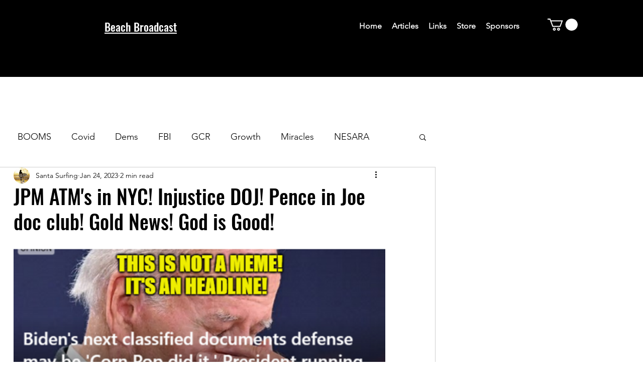

--- FILE ---
content_type: text/html; charset=utf-8
request_url: https://www.google.com/recaptcha/api2/aframe
body_size: 265
content:
<!DOCTYPE HTML><html><head><meta http-equiv="content-type" content="text/html; charset=UTF-8"></head><body><script nonce="klFQE-NDEa5c_m_a84AIrA">/** Anti-fraud and anti-abuse applications only. See google.com/recaptcha */ try{var clients={'sodar':'https://pagead2.googlesyndication.com/pagead/sodar?'};window.addEventListener("message",function(a){try{if(a.source===window.parent){var b=JSON.parse(a.data);var c=clients[b['id']];if(c){var d=document.createElement('img');d.src=c+b['params']+'&rc='+(localStorage.getItem("rc::a")?sessionStorage.getItem("rc::b"):"");window.document.body.appendChild(d);sessionStorage.setItem("rc::e",parseInt(sessionStorage.getItem("rc::e")||0)+1);localStorage.setItem("rc::h",'1769226760112');}}}catch(b){}});window.parent.postMessage("_grecaptcha_ready", "*");}catch(b){}</script></body></html>